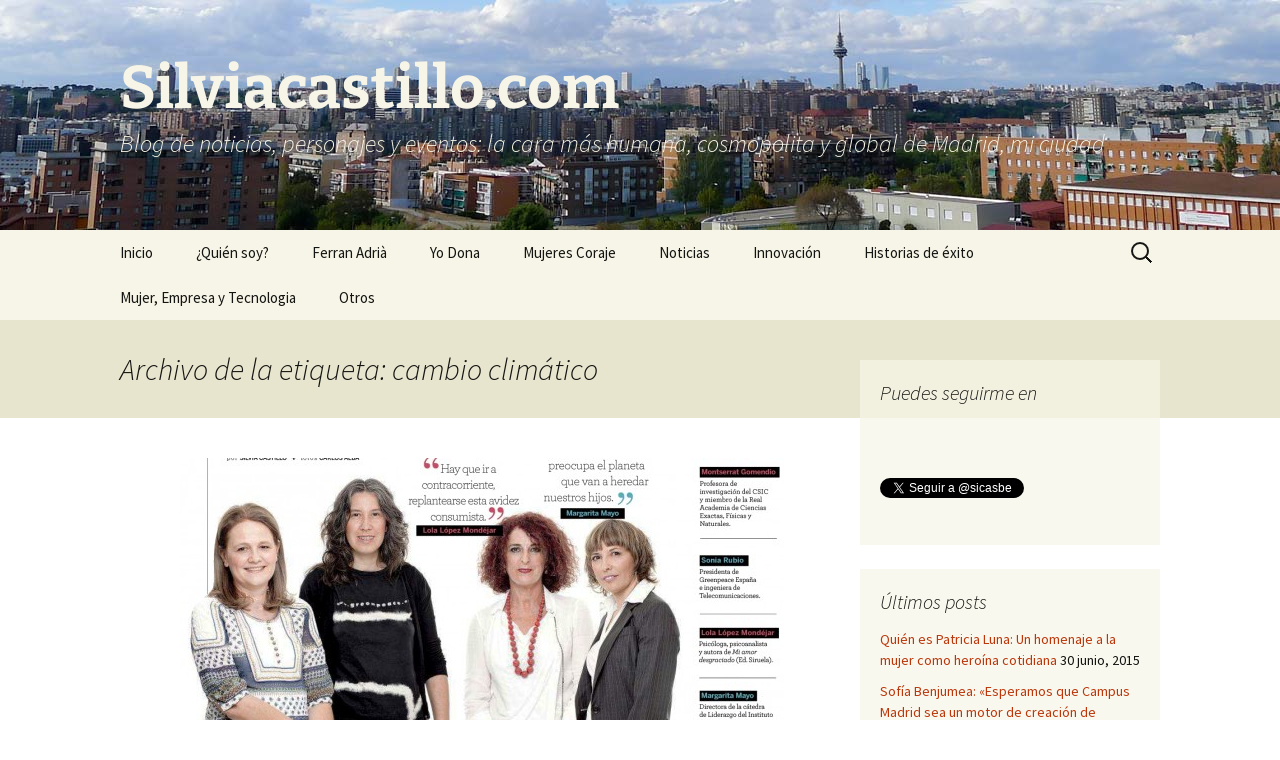

--- FILE ---
content_type: text/html; charset=UTF-8
request_url: https://silviacastillo.com/tag/cambio-climatico/
body_size: 45603
content:
<!DOCTYPE html>
<html lang="es">
<head>
	<meta charset="UTF-8">
	<meta name="viewport" content="width=device-width, initial-scale=1.0">
	<title>cambio climático | Silviacastillo.com</title>
	<link rel="profile" href="https://gmpg.org/xfn/11">
	<link rel="pingback" href="https://silviacastillo.com/xmlrpc.php">
	<meta name='robots' content='max-image-preview:large' />
<link rel="alternate" type="application/rss+xml" title="Silviacastillo.com &raquo; Feed" href="https://silviacastillo.com/feed/" />
<link rel="alternate" type="application/rss+xml" title="Silviacastillo.com &raquo; Feed de los comentarios" href="https://silviacastillo.com/comments/feed/" />
<link rel="alternate" type="application/rss+xml" title="Silviacastillo.com &raquo; Etiqueta cambio climático del feed" href="https://silviacastillo.com/tag/cambio-climatico/feed/" />
<style id='wp-img-auto-sizes-contain-inline-css'>
img:is([sizes=auto i],[sizes^="auto," i]){contain-intrinsic-size:3000px 1500px}
/*# sourceURL=wp-img-auto-sizes-contain-inline-css */
</style>
<style id='wp-emoji-styles-inline-css'>

	img.wp-smiley, img.emoji {
		display: inline !important;
		border: none !important;
		box-shadow: none !important;
		height: 1em !important;
		width: 1em !important;
		margin: 0 0.07em !important;
		vertical-align: -0.1em !important;
		background: none !important;
		padding: 0 !important;
	}
/*# sourceURL=wp-emoji-styles-inline-css */
</style>
<style id='wp-block-library-inline-css'>
:root{--wp-block-synced-color:#7a00df;--wp-block-synced-color--rgb:122,0,223;--wp-bound-block-color:var(--wp-block-synced-color);--wp-editor-canvas-background:#ddd;--wp-admin-theme-color:#007cba;--wp-admin-theme-color--rgb:0,124,186;--wp-admin-theme-color-darker-10:#006ba1;--wp-admin-theme-color-darker-10--rgb:0,107,160.5;--wp-admin-theme-color-darker-20:#005a87;--wp-admin-theme-color-darker-20--rgb:0,90,135;--wp-admin-border-width-focus:2px}@media (min-resolution:192dpi){:root{--wp-admin-border-width-focus:1.5px}}.wp-element-button{cursor:pointer}:root .has-very-light-gray-background-color{background-color:#eee}:root .has-very-dark-gray-background-color{background-color:#313131}:root .has-very-light-gray-color{color:#eee}:root .has-very-dark-gray-color{color:#313131}:root .has-vivid-green-cyan-to-vivid-cyan-blue-gradient-background{background:linear-gradient(135deg,#00d084,#0693e3)}:root .has-purple-crush-gradient-background{background:linear-gradient(135deg,#34e2e4,#4721fb 50%,#ab1dfe)}:root .has-hazy-dawn-gradient-background{background:linear-gradient(135deg,#faaca8,#dad0ec)}:root .has-subdued-olive-gradient-background{background:linear-gradient(135deg,#fafae1,#67a671)}:root .has-atomic-cream-gradient-background{background:linear-gradient(135deg,#fdd79a,#004a59)}:root .has-nightshade-gradient-background{background:linear-gradient(135deg,#330968,#31cdcf)}:root .has-midnight-gradient-background{background:linear-gradient(135deg,#020381,#2874fc)}:root{--wp--preset--font-size--normal:16px;--wp--preset--font-size--huge:42px}.has-regular-font-size{font-size:1em}.has-larger-font-size{font-size:2.625em}.has-normal-font-size{font-size:var(--wp--preset--font-size--normal)}.has-huge-font-size{font-size:var(--wp--preset--font-size--huge)}.has-text-align-center{text-align:center}.has-text-align-left{text-align:left}.has-text-align-right{text-align:right}.has-fit-text{white-space:nowrap!important}#end-resizable-editor-section{display:none}.aligncenter{clear:both}.items-justified-left{justify-content:flex-start}.items-justified-center{justify-content:center}.items-justified-right{justify-content:flex-end}.items-justified-space-between{justify-content:space-between}.screen-reader-text{border:0;clip-path:inset(50%);height:1px;margin:-1px;overflow:hidden;padding:0;position:absolute;width:1px;word-wrap:normal!important}.screen-reader-text:focus{background-color:#ddd;clip-path:none;color:#444;display:block;font-size:1em;height:auto;left:5px;line-height:normal;padding:15px 23px 14px;text-decoration:none;top:5px;width:auto;z-index:100000}html :where(.has-border-color){border-style:solid}html :where([style*=border-top-color]){border-top-style:solid}html :where([style*=border-right-color]){border-right-style:solid}html :where([style*=border-bottom-color]){border-bottom-style:solid}html :where([style*=border-left-color]){border-left-style:solid}html :where([style*=border-width]){border-style:solid}html :where([style*=border-top-width]){border-top-style:solid}html :where([style*=border-right-width]){border-right-style:solid}html :where([style*=border-bottom-width]){border-bottom-style:solid}html :where([style*=border-left-width]){border-left-style:solid}html :where(img[class*=wp-image-]){height:auto;max-width:100%}:where(figure){margin:0 0 1em}html :where(.is-position-sticky){--wp-admin--admin-bar--position-offset:var(--wp-admin--admin-bar--height,0px)}@media screen and (max-width:600px){html :where(.is-position-sticky){--wp-admin--admin-bar--position-offset:0px}}

/*# sourceURL=wp-block-library-inline-css */
</style><style id='global-styles-inline-css'>
:root{--wp--preset--aspect-ratio--square: 1;--wp--preset--aspect-ratio--4-3: 4/3;--wp--preset--aspect-ratio--3-4: 3/4;--wp--preset--aspect-ratio--3-2: 3/2;--wp--preset--aspect-ratio--2-3: 2/3;--wp--preset--aspect-ratio--16-9: 16/9;--wp--preset--aspect-ratio--9-16: 9/16;--wp--preset--color--black: #000000;--wp--preset--color--cyan-bluish-gray: #abb8c3;--wp--preset--color--white: #fff;--wp--preset--color--pale-pink: #f78da7;--wp--preset--color--vivid-red: #cf2e2e;--wp--preset--color--luminous-vivid-orange: #ff6900;--wp--preset--color--luminous-vivid-amber: #fcb900;--wp--preset--color--light-green-cyan: #7bdcb5;--wp--preset--color--vivid-green-cyan: #00d084;--wp--preset--color--pale-cyan-blue: #8ed1fc;--wp--preset--color--vivid-cyan-blue: #0693e3;--wp--preset--color--vivid-purple: #9b51e0;--wp--preset--color--dark-gray: #141412;--wp--preset--color--red: #bc360a;--wp--preset--color--medium-orange: #db572f;--wp--preset--color--light-orange: #ea9629;--wp--preset--color--yellow: #fbca3c;--wp--preset--color--dark-brown: #220e10;--wp--preset--color--medium-brown: #722d19;--wp--preset--color--light-brown: #eadaa6;--wp--preset--color--beige: #e8e5ce;--wp--preset--color--off-white: #f7f5e7;--wp--preset--gradient--vivid-cyan-blue-to-vivid-purple: linear-gradient(135deg,rgb(6,147,227) 0%,rgb(155,81,224) 100%);--wp--preset--gradient--light-green-cyan-to-vivid-green-cyan: linear-gradient(135deg,rgb(122,220,180) 0%,rgb(0,208,130) 100%);--wp--preset--gradient--luminous-vivid-amber-to-luminous-vivid-orange: linear-gradient(135deg,rgb(252,185,0) 0%,rgb(255,105,0) 100%);--wp--preset--gradient--luminous-vivid-orange-to-vivid-red: linear-gradient(135deg,rgb(255,105,0) 0%,rgb(207,46,46) 100%);--wp--preset--gradient--very-light-gray-to-cyan-bluish-gray: linear-gradient(135deg,rgb(238,238,238) 0%,rgb(169,184,195) 100%);--wp--preset--gradient--cool-to-warm-spectrum: linear-gradient(135deg,rgb(74,234,220) 0%,rgb(151,120,209) 20%,rgb(207,42,186) 40%,rgb(238,44,130) 60%,rgb(251,105,98) 80%,rgb(254,248,76) 100%);--wp--preset--gradient--blush-light-purple: linear-gradient(135deg,rgb(255,206,236) 0%,rgb(152,150,240) 100%);--wp--preset--gradient--blush-bordeaux: linear-gradient(135deg,rgb(254,205,165) 0%,rgb(254,45,45) 50%,rgb(107,0,62) 100%);--wp--preset--gradient--luminous-dusk: linear-gradient(135deg,rgb(255,203,112) 0%,rgb(199,81,192) 50%,rgb(65,88,208) 100%);--wp--preset--gradient--pale-ocean: linear-gradient(135deg,rgb(255,245,203) 0%,rgb(182,227,212) 50%,rgb(51,167,181) 100%);--wp--preset--gradient--electric-grass: linear-gradient(135deg,rgb(202,248,128) 0%,rgb(113,206,126) 100%);--wp--preset--gradient--midnight: linear-gradient(135deg,rgb(2,3,129) 0%,rgb(40,116,252) 100%);--wp--preset--gradient--autumn-brown: linear-gradient(135deg, rgba(226,45,15,1) 0%, rgba(158,25,13,1) 100%);--wp--preset--gradient--sunset-yellow: linear-gradient(135deg, rgba(233,139,41,1) 0%, rgba(238,179,95,1) 100%);--wp--preset--gradient--light-sky: linear-gradient(135deg,rgba(228,228,228,1.0) 0%,rgba(208,225,252,1.0) 100%);--wp--preset--gradient--dark-sky: linear-gradient(135deg,rgba(0,0,0,1.0) 0%,rgba(56,61,69,1.0) 100%);--wp--preset--font-size--small: 13px;--wp--preset--font-size--medium: 20px;--wp--preset--font-size--large: 36px;--wp--preset--font-size--x-large: 42px;--wp--preset--spacing--20: 0.44rem;--wp--preset--spacing--30: 0.67rem;--wp--preset--spacing--40: 1rem;--wp--preset--spacing--50: 1.5rem;--wp--preset--spacing--60: 2.25rem;--wp--preset--spacing--70: 3.38rem;--wp--preset--spacing--80: 5.06rem;--wp--preset--shadow--natural: 6px 6px 9px rgba(0, 0, 0, 0.2);--wp--preset--shadow--deep: 12px 12px 50px rgba(0, 0, 0, 0.4);--wp--preset--shadow--sharp: 6px 6px 0px rgba(0, 0, 0, 0.2);--wp--preset--shadow--outlined: 6px 6px 0px -3px rgb(255, 255, 255), 6px 6px rgb(0, 0, 0);--wp--preset--shadow--crisp: 6px 6px 0px rgb(0, 0, 0);}:where(.is-layout-flex){gap: 0.5em;}:where(.is-layout-grid){gap: 0.5em;}body .is-layout-flex{display: flex;}.is-layout-flex{flex-wrap: wrap;align-items: center;}.is-layout-flex > :is(*, div){margin: 0;}body .is-layout-grid{display: grid;}.is-layout-grid > :is(*, div){margin: 0;}:where(.wp-block-columns.is-layout-flex){gap: 2em;}:where(.wp-block-columns.is-layout-grid){gap: 2em;}:where(.wp-block-post-template.is-layout-flex){gap: 1.25em;}:where(.wp-block-post-template.is-layout-grid){gap: 1.25em;}.has-black-color{color: var(--wp--preset--color--black) !important;}.has-cyan-bluish-gray-color{color: var(--wp--preset--color--cyan-bluish-gray) !important;}.has-white-color{color: var(--wp--preset--color--white) !important;}.has-pale-pink-color{color: var(--wp--preset--color--pale-pink) !important;}.has-vivid-red-color{color: var(--wp--preset--color--vivid-red) !important;}.has-luminous-vivid-orange-color{color: var(--wp--preset--color--luminous-vivid-orange) !important;}.has-luminous-vivid-amber-color{color: var(--wp--preset--color--luminous-vivid-amber) !important;}.has-light-green-cyan-color{color: var(--wp--preset--color--light-green-cyan) !important;}.has-vivid-green-cyan-color{color: var(--wp--preset--color--vivid-green-cyan) !important;}.has-pale-cyan-blue-color{color: var(--wp--preset--color--pale-cyan-blue) !important;}.has-vivid-cyan-blue-color{color: var(--wp--preset--color--vivid-cyan-blue) !important;}.has-vivid-purple-color{color: var(--wp--preset--color--vivid-purple) !important;}.has-black-background-color{background-color: var(--wp--preset--color--black) !important;}.has-cyan-bluish-gray-background-color{background-color: var(--wp--preset--color--cyan-bluish-gray) !important;}.has-white-background-color{background-color: var(--wp--preset--color--white) !important;}.has-pale-pink-background-color{background-color: var(--wp--preset--color--pale-pink) !important;}.has-vivid-red-background-color{background-color: var(--wp--preset--color--vivid-red) !important;}.has-luminous-vivid-orange-background-color{background-color: var(--wp--preset--color--luminous-vivid-orange) !important;}.has-luminous-vivid-amber-background-color{background-color: var(--wp--preset--color--luminous-vivid-amber) !important;}.has-light-green-cyan-background-color{background-color: var(--wp--preset--color--light-green-cyan) !important;}.has-vivid-green-cyan-background-color{background-color: var(--wp--preset--color--vivid-green-cyan) !important;}.has-pale-cyan-blue-background-color{background-color: var(--wp--preset--color--pale-cyan-blue) !important;}.has-vivid-cyan-blue-background-color{background-color: var(--wp--preset--color--vivid-cyan-blue) !important;}.has-vivid-purple-background-color{background-color: var(--wp--preset--color--vivid-purple) !important;}.has-black-border-color{border-color: var(--wp--preset--color--black) !important;}.has-cyan-bluish-gray-border-color{border-color: var(--wp--preset--color--cyan-bluish-gray) !important;}.has-white-border-color{border-color: var(--wp--preset--color--white) !important;}.has-pale-pink-border-color{border-color: var(--wp--preset--color--pale-pink) !important;}.has-vivid-red-border-color{border-color: var(--wp--preset--color--vivid-red) !important;}.has-luminous-vivid-orange-border-color{border-color: var(--wp--preset--color--luminous-vivid-orange) !important;}.has-luminous-vivid-amber-border-color{border-color: var(--wp--preset--color--luminous-vivid-amber) !important;}.has-light-green-cyan-border-color{border-color: var(--wp--preset--color--light-green-cyan) !important;}.has-vivid-green-cyan-border-color{border-color: var(--wp--preset--color--vivid-green-cyan) !important;}.has-pale-cyan-blue-border-color{border-color: var(--wp--preset--color--pale-cyan-blue) !important;}.has-vivid-cyan-blue-border-color{border-color: var(--wp--preset--color--vivid-cyan-blue) !important;}.has-vivid-purple-border-color{border-color: var(--wp--preset--color--vivid-purple) !important;}.has-vivid-cyan-blue-to-vivid-purple-gradient-background{background: var(--wp--preset--gradient--vivid-cyan-blue-to-vivid-purple) !important;}.has-light-green-cyan-to-vivid-green-cyan-gradient-background{background: var(--wp--preset--gradient--light-green-cyan-to-vivid-green-cyan) !important;}.has-luminous-vivid-amber-to-luminous-vivid-orange-gradient-background{background: var(--wp--preset--gradient--luminous-vivid-amber-to-luminous-vivid-orange) !important;}.has-luminous-vivid-orange-to-vivid-red-gradient-background{background: var(--wp--preset--gradient--luminous-vivid-orange-to-vivid-red) !important;}.has-very-light-gray-to-cyan-bluish-gray-gradient-background{background: var(--wp--preset--gradient--very-light-gray-to-cyan-bluish-gray) !important;}.has-cool-to-warm-spectrum-gradient-background{background: var(--wp--preset--gradient--cool-to-warm-spectrum) !important;}.has-blush-light-purple-gradient-background{background: var(--wp--preset--gradient--blush-light-purple) !important;}.has-blush-bordeaux-gradient-background{background: var(--wp--preset--gradient--blush-bordeaux) !important;}.has-luminous-dusk-gradient-background{background: var(--wp--preset--gradient--luminous-dusk) !important;}.has-pale-ocean-gradient-background{background: var(--wp--preset--gradient--pale-ocean) !important;}.has-electric-grass-gradient-background{background: var(--wp--preset--gradient--electric-grass) !important;}.has-midnight-gradient-background{background: var(--wp--preset--gradient--midnight) !important;}.has-small-font-size{font-size: var(--wp--preset--font-size--small) !important;}.has-medium-font-size{font-size: var(--wp--preset--font-size--medium) !important;}.has-large-font-size{font-size: var(--wp--preset--font-size--large) !important;}.has-x-large-font-size{font-size: var(--wp--preset--font-size--x-large) !important;}
/*# sourceURL=global-styles-inline-css */
</style>

<style id='classic-theme-styles-inline-css'>
/*! This file is auto-generated */
.wp-block-button__link{color:#fff;background-color:#32373c;border-radius:9999px;box-shadow:none;text-decoration:none;padding:calc(.667em + 2px) calc(1.333em + 2px);font-size:1.125em}.wp-block-file__button{background:#32373c;color:#fff;text-decoration:none}
/*# sourceURL=/wp-includes/css/classic-themes.min.css */
</style>
<link rel='stylesheet' id='twentythirteen-fonts-css' href='https://silviacastillo.com/wp-content/themes/twentythirteen/fonts/source-sans-pro-plus-bitter.css?ver=20230328' media='all' />
<link rel='stylesheet' id='genericons-css' href='https://silviacastillo.com/wp-content/themes/twentythirteen/genericons/genericons.css?ver=20251101' media='all' />
<link rel='stylesheet' id='twentythirteen-style-css' href='https://silviacastillo.com/wp-content/themes/twentythirteen/style.css?ver=20251202' media='all' />
<link rel='stylesheet' id='twentythirteen-block-style-css' href='https://silviacastillo.com/wp-content/themes/twentythirteen/css/blocks.css?ver=20240520' media='all' />
<link rel='stylesheet' id='fancybox-css' href='https://silviacastillo.com/wp-content/plugins/easy-fancybox/fancybox/1.5.4/jquery.fancybox.min.css?ver=6.9' media='screen' />
<style id='fancybox-inline-css'>
#fancybox-outer{background:#fff}#fancybox-content{background:#fff;border-color:#fff;color:inherit;}#fancybox-title,#fancybox-title-float-main{color:#fff}
/*# sourceURL=fancybox-inline-css */
</style>
<script src="https://silviacastillo.com/wp-includes/js/jquery/jquery.min.js?ver=3.7.1" id="jquery-core-js"></script>
<script src="https://silviacastillo.com/wp-includes/js/jquery/jquery-migrate.min.js?ver=3.4.1" id="jquery-migrate-js"></script>
<script src="https://silviacastillo.com/wp-content/themes/twentythirteen/js/functions.js?ver=20250727" id="twentythirteen-script-js" defer data-wp-strategy="defer"></script>
<link rel="https://api.w.org/" href="https://silviacastillo.com/wp-json/" /><link rel="alternate" title="JSON" type="application/json" href="https://silviacastillo.com/wp-json/wp/v2/tags/372" /><link rel="EditURI" type="application/rsd+xml" title="RSD" href="https://silviacastillo.com/xmlrpc.php?rsd" />
<meta name="generator" content="WordPress 6.9" />
<style>.recentcomments a{display:inline !important;padding:0 !important;margin:0 !important;}</style>	<style type="text/css" id="twentythirteen-header-css">
		.site-header {
		background: url(https://silviacastillo.com/wp-content/uploads/2013/09/madrid.jpg) no-repeat scroll top;
		background-size: 1600px auto;
	}
	@media (max-width: 767px) {
		.site-header {
			background-size: 768px auto;
		}
	}
	@media (max-width: 359px) {
		.site-header {
			background-size: 360px auto;
		}
	}
				.site-title,
		.site-description {
			color: #f7f5e7;
		}
		</style>
	</head>

<body class="archive tag tag-cambio-climatico tag-372 wp-embed-responsive wp-theme-twentythirteen single-author sidebar">
		<div id="page" class="hfeed site">
		<a class="screen-reader-text skip-link" href="#content">
			Saltar al contenido		</a>
		<header id="masthead" class="site-header">
						<a class="home-link" href="https://silviacastillo.com/" rel="home" >
									<h1 class="site-title">Silviacastillo.com</h1>
													<h2 class="site-description">Blog de noticias, personajes y eventos: la cara más humana, cosmopolita y global de Madrid, mi ciudad</h2>
							</a>

			<div id="navbar" class="navbar">
				<nav id="site-navigation" class="navigation main-navigation">
					<button class="menu-toggle">Menú</button>
					<div class="menu-menu-1-container"><ul id="primary-menu" class="nav-menu"><li id="menu-item-92" class="menu-item menu-item-type-custom menu-item-object-custom menu-item-home menu-item-92"><a href="http://silviacastillo.com/">Inicio</a></li>
<li id="menu-item-93" class="menu-item menu-item-type-post_type menu-item-object-page menu-item-93"><a href="https://silviacastillo.com/sobre-la-autora/">¿Quién soy?</a></li>
<li id="menu-item-1495" class="menu-item menu-item-type-taxonomy menu-item-object-category menu-item-1495"><a href="https://silviacastillo.com/category/ferran-adria-bullipedia/">Ferran Adrià</a></li>
<li id="menu-item-99" class="menu-item menu-item-type-taxonomy menu-item-object-category menu-item-99"><a href="https://silviacastillo.com/category/yo-dona/">Yo Dona</a></li>
<li id="menu-item-100" class="menu-item menu-item-type-taxonomy menu-item-object-category menu-item-100"><a href="https://silviacastillo.com/category/mujeres-coraje/">Mujeres Coraje</a></li>
<li id="menu-item-103" class="menu-item menu-item-type-taxonomy menu-item-object-category menu-item-103"><a href="https://silviacastillo.com/category/noticias/">Noticias</a></li>
<li id="menu-item-104" class="menu-item menu-item-type-taxonomy menu-item-object-category menu-item-104"><a href="https://silviacastillo.com/category/eventos/">Innovación</a></li>
<li id="menu-item-101" class="menu-item menu-item-type-taxonomy menu-item-object-category menu-item-101"><a href="https://silviacastillo.com/category/historias-de-exito/">Historias de éxito</a></li>
<li id="menu-item-1496" class="menu-item menu-item-type-taxonomy menu-item-object-category menu-item-1496"><a href="https://silviacastillo.com/category/mujer-empresa-tecnologia-met/">Mujer, Empresa y Tecnologia</a></li>
<li id="menu-item-1497" class="menu-item menu-item-type-taxonomy menu-item-object-category menu-item-1497"><a href="https://silviacastillo.com/category/otros/">Otros</a></li>
</ul></div>					<form role="search" method="get" class="search-form" action="https://silviacastillo.com/">
				<label>
					<span class="screen-reader-text">Buscar:</span>
					<input type="search" class="search-field" placeholder="Buscar &hellip;" value="" name="s" />
				</label>
				<input type="submit" class="search-submit" value="Buscar" />
			</form>				</nav><!-- #site-navigation -->
			</div><!-- #navbar -->
		</header><!-- #masthead -->

		<div id="main" class="site-main">

	<div id="primary" class="content-area">
		<div id="content" class="site-content" role="main">

					<header class="archive-header">
				<h1 class="archive-title">
				Archivo de la etiqueta: cambio climático				</h1>

							</header><!-- .archive-header -->

							
<article id="post-1904" class="post-1904 post type-post status-publish format-standard has-post-thumbnail hentry category-tertulias category-yo-dona tag-ano-internacional-de-la-biodiversidad tag-cambio-climatico tag-catedra-de-liderazgo-del-instituto-empresa tag-crisis-de-biodiversidad tag-lola-mondejar tag-margarita-mayo tag-medio-ambiente-espana tag-montserrat-gomendio tag-salvar-el-planeta tag-sonia-rubio">
	<header class="entry-header">
				<div class="entry-thumbnail">
			<img width="604" height="270" src="https://silviacastillo.com/wp-content/uploads/2014/04/tertulia-ecoresponsable-portada-604x270.jpg" class="attachment-post-thumbnail size-post-thumbnail wp-post-image" alt="" decoding="async" fetchpriority="high" />		</div>
		
				<h1 class="entry-title">
			<a href="https://silviacastillo.com/es-caro-ser-ecoresponsable/" rel="bookmark">¿Es caro ser ecoresponsable?</a>
		</h1>
		
		<div class="entry-meta">
			<span class="date"><a href="https://silviacastillo.com/es-caro-ser-ecoresponsable/" title="Enlace permanente a ¿Es caro ser ecoresponsable?" rel="bookmark"><time class="entry-date" datetime="2010-11-06T19:05:29+00:00">6 noviembre, 2010</time></a></span><span class="categories-links"><a href="https://silviacastillo.com/category/yo-dona/tertulias/" rel="category tag">Tertulias</a>, <a href="https://silviacastillo.com/category/yo-dona/" rel="category tag">Yo Dona</a></span><span class="tags-links"><a href="https://silviacastillo.com/tag/ano-internacional-de-la-biodiversidad/" rel="tag">año internacional de la Biodiversidad</a>, <a href="https://silviacastillo.com/tag/cambio-climatico/" rel="tag">cambio climático</a>, <a href="https://silviacastillo.com/tag/catedra-de-liderazgo-del-instituto-empresa/" rel="tag">cátedra de Liderazgo del Instituto Empresa.</a>, <a href="https://silviacastillo.com/tag/crisis-de-biodiversidad/" rel="tag">crisis de biodiversidad</a>, <a href="https://silviacastillo.com/tag/lola-mondejar/" rel="tag">Lola Mondéjar</a>, <a href="https://silviacastillo.com/tag/margarita-mayo/" rel="tag">Margarita Mayo</a>, <a href="https://silviacastillo.com/tag/medio-ambiente-espana/" rel="tag">medio ambiente España</a>, <a href="https://silviacastillo.com/tag/montserrat-gomendio/" rel="tag">Montserrat Gomendio</a>, <a href="https://silviacastillo.com/tag/salvar-el-planeta/" rel="tag">salvar el planeta</a>, <a href="https://silviacastillo.com/tag/sonia-rubio/" rel="tag">Sonia Rubio</a></span><span class="author vcard"><a class="url fn n" href="https://silviacastillo.com/author/admin/" title="Ver todas las entradas de Silvia Castillo Belmonte" rel="author">Silvia Castillo Belmonte</a></span>					</div><!-- .entry-meta -->
	</header><!-- .entry-header -->

		<div class="entry-content">
		<p>Generamos kilos de basura que no sabemos reciclar y tenemos armarios llenos de cosas que no usamos. La calefacción nos da demasiado calor e invierno, comemos especies en extinción y gastamos toneladas de papel. Hoy nos preguntamos si es muy caro ser “ecoresponsable” o si precisamente es al revés: ¿cuidando el planeta podríamos ahorrar? Un debate publicado en 2010 en<strong> Yo Dona</strong>, en el que participan: <strong>Montserrat Gomendio </strong>(Profesora de investigación del CSIC y miembro de la Real Academia de Ciencias Naturales), <strong>Sonia Rubio</strong> (Presidenta de Greenpeace España e ingeniera de Telecomunicaciones), <strong>Lola Mondéjar</strong> (psicóloga, psicoanalista y autora de “<em>Mi amor desgraciado</em>”.) y <strong>Margarita Mayo</strong>, directora de la cátedra de Liderazgo del Instituto Empresa.  <a href="https://silviacastillo.com/es-caro-ser-ecoresponsable/#more-1904" class="more-link">Seguir leyendo <span class="screen-reader-text">¿Es caro ser ecoresponsable?</span> <span class="meta-nav">&rarr;</span></a></p>
	</div><!-- .entry-content -->
	
	<footer class="entry-meta">
					<div class="comments-link">
				<a href="https://silviacastillo.com/es-caro-ser-ecoresponsable/#respond"><span class="leave-reply">Deja un comentario</span></a>			</div><!-- .comments-link -->
		
			</footer><!-- .entry-meta -->
</article><!-- #post -->
			
			
		
		</div><!-- #content -->
	</div><!-- #primary -->

	<div id="tertiary" class="sidebar-container" role="complementary">
		<div class="sidebar-inner">
			<div class="widget-area">
				<aside id="text-2" class="widget widget_text"><h3 class="widget-title">Puedes seguirme en</h3>			<div class="textwidget"><br/>
<div class="fb-follow" data-href="https://www.facebook.com/silvia.castillobelmonte" data-width="250" data-show-faces="true"></div>

<br/><br />

<a href="https://twitter.com/sicasbe" class="twitter-follow-button" data-show-count="false" data-lang="es">Seguir a @sicasbe</a>
<script>!function(d,s,id){var js,fjs=d.getElementsByTagName(s)[0],p=/^http:/.test(d.location)?'http':'https';if(!d.getElementById(id)){js=d.createElement(s);js.id=id;js.src=p+'://platform.twitter.com/widgets.js';fjs.parentNode.insertBefore(js,fjs);}}(document, 'script', 'twitter-wjs');</script>

<br/><br/>

<!-- Place this tag where you want the widget to render. -->
<div class="g-follow" data-annotation="bubble" data-height="24" data-href="https://plus.google.com/102457653913876723100" data-rel="author"></div>



<!-- Place this tag after the last widget tag. -->
<script type="text/javascript">
  window.___gcfg = {lang: 'es'};

  (function() {
    var po = document.createElement('script'); po.type = 'text/javascript'; po.async = true;
    po.src = 'https://apis.google.com/js/plusone.js';
    var s = document.getElementsByTagName('script')[0]; s.parentNode.insertBefore(po, s);
  })();
</script></div>
		</aside>
		<aside id="recent-posts-3" class="widget widget_recent_entries">
		<h3 class="widget-title">Últimos posts</h3><nav aria-label="Últimos posts">
		<ul>
											<li>
					<a href="https://silviacastillo.com/quien-es-patricia-luna-un-homenaje-a-la-mujer-como-heroina-cotidiana/">Quién es Patricia Luna: Un homenaje a la mujer como heroína cotidiana</a>
											<span class="post-date">30 junio, 2015</span>
									</li>
											<li>
					<a href="https://silviacastillo.com/sofia-benjumea-esperamos-que-campus-madrid-sea-un-motor-de-creacion-de-empleo-2/">Sofía Benjumea: «Esperamos que Campus Madrid sea un motor de creación de empleo”</a>
											<span class="post-date">14 junio, 2015</span>
									</li>
											<li>
					<a href="https://silviacastillo.com/mujeres-que-lideran-la-revolucion-de-la-tecnologia-en-espana/">Mujeres que lideran la revolución de la tecnología en España</a>
											<span class="post-date">14 junio, 2015</span>
									</li>
											<li>
					<a href="https://silviacastillo.com/horizonte-2020-megatendencias/">Horizonte 2020: Megatendencias</a>
											<span class="post-date">14 junio, 2015</span>
									</li>
											<li>
					<a href="https://silviacastillo.com/entrega-de-los-premios-nacionales-de-gastronomia-2014/">Entrega de los Premios Nacionales de Gastronomía</a>
											<span class="post-date">12 junio, 2015</span>
									</li>
					</ul>

		</nav></aside><aside id="categories-3" class="widget widget_categories"><h3 class="widget-title">Categorias</h3><nav aria-label="Categorias">
			<ul>
					<li class="cat-item cat-item-272"><a href="https://silviacastillo.com/category/autismo-dia-mundial-de-concienciacion/">Autismo: Dia Mundial de Concienciación</a>
</li>
	<li class="cat-item cat-item-13"><a href="https://silviacastillo.com/category/yo-dona/debates/">Debates</a>
</li>
	<li class="cat-item cat-item-1"><a href="https://silviacastillo.com/category/ferran-adria-bullipedia/">Ferran Adrià</a>
</li>
	<li class="cat-item cat-item-231"><a href="https://silviacastillo.com/category/ferran-adria-elbullifoundation/">Ferran Adrià y elBullifoundation</a>
</li>
	<li class="cat-item cat-item-6"><a href="https://silviacastillo.com/category/historias-de-exito/">Historias de éxito</a>
</li>
	<li class="cat-item cat-item-9"><a href="https://silviacastillo.com/category/eventos/">Innovación</a>
</li>
	<li class="cat-item cat-item-72"><a href="https://silviacastillo.com/category/mujer-empresa-tecnologia-met/">Mujer, Empresa y Tecnologia</a>
</li>
	<li class="cat-item cat-item-5"><a href="https://silviacastillo.com/category/mujeres-coraje/">Mujeres Coraje</a>
</li>
	<li class="cat-item cat-item-16"><a href="https://silviacastillo.com/category/yo-dona/mujeres-emprendedoras/">Mujeres Emprendedoras</a>
</li>
	<li class="cat-item cat-item-8"><a href="https://silviacastillo.com/category/noticias/">Noticias</a>
</li>
	<li class="cat-item cat-item-10"><a href="https://silviacastillo.com/category/otros/">Otros</a>
</li>
	<li class="cat-item cat-item-12"><a href="https://silviacastillo.com/category/yo-dona/reportaje-mujeres-coraje/">Reportaje Mujeres Coraje</a>
</li>
	<li class="cat-item cat-item-14"><a href="https://silviacastillo.com/category/yo-dona/tertulias/">Tertulias</a>
</li>
	<li class="cat-item cat-item-4"><a href="https://silviacastillo.com/category/yo-dona/">Yo Dona</a>
</li>
			</ul>

			</nav></aside><aside id="rss-2" class="widget widget_rss"><h3 class="widget-title"><a class="rsswidget rss-widget-feed" href="https://www.silviacastillo.com/feed/"><img class="rss-widget-icon" style="border:0" width="14" height="14" src="https://silviacastillo.com/wp-includes/images/rss.png" alt="RSS" loading="lazy" /></a> <a class="rsswidget rss-widget-title" href="https://silviacastillo.com/">Suscríbete</a></h3><nav aria-label="Suscríbete"><ul><li><a class='rsswidget' href='https://silviacastillo.com/quien-es-patricia-luna-un-homenaje-a-la-mujer-como-heroina-cotidiana/'>Quién es Patricia Luna: Un homenaje a la mujer como heroína cotidiana</a></li><li><a class='rsswidget' href='https://silviacastillo.com/sofia-benjumea-esperamos-que-campus-madrid-sea-un-motor-de-creacion-de-empleo-2/'>Sofía Benjumea: «Esperamos que Campus Madrid sea un motor de creación de empleo”</a></li><li><a class='rsswidget' href='https://silviacastillo.com/mujeres-que-lideran-la-revolucion-de-la-tecnologia-en-espana/'>Mujeres que lideran la revolución de la tecnología en España</a></li><li><a class='rsswidget' href='https://silviacastillo.com/horizonte-2020-megatendencias/'>Horizonte 2020: Megatendencias</a></li><li><a class='rsswidget' href='https://silviacastillo.com/entrega-de-los-premios-nacionales-de-gastronomia-2014/'>Entrega de los Premios Nacionales de Gastronomía</a></li><li><a class='rsswidget' href='https://silviacastillo.com/la-aventura-de-diana-la-guia-para-emprendedores-de-nacho-villoch/'>«La Aventura de Diana», guía para emprendedores de Nacho Villoch</a></li><li><a class='rsswidget' href='https://silviacastillo.com/el-22-de-junio-abre-sus-puertas-campus-madrid-de-google/'>El 22 de junio abre sus puertas Campus Madrid de Google</a></li><li><a class='rsswidget' href='https://silviacastillo.com/ingenio-sexo-y-pasion-claves-para-las-personas-y-las-empresas-innovadoras/'>Ingenio, Sexo y Pasión, claves para las personas y las empresas innovadoras</a></li><li><a class='rsswidget' href='https://silviacastillo.com/maite-pagazaurtundua-se-van-de-upyd-a-ciudadanos-porque-ven-mas-posibilidades-de-ser-elegidos/'>Maite Pagazaurtundúa: «Se van de UPyD a Ciudadanos porque ven más posibilidades de ser elegidos”</a></li><li><a class='rsswidget' href='https://silviacastillo.com/la-asociacion-contra-la-corrupcion-organiza-el-debate-entre-candidatos-a-la-alcaldia-de-madrid/'>La Asociación Contra la Corrupción organiza el debate entre candidatos a la Alcaldía de Madrid</a></li></ul></nav></aside>			</div><!-- .widget-area -->
		</div><!-- .sidebar-inner -->
	</div><!-- #tertiary -->

		</div><!-- #main -->
		<footer id="colophon" class="site-footer">
				<div id="secondary" class="sidebar-container" role="complementary">
		<div class="widget-area">
			<aside id="search-2" class="widget widget_search"><form role="search" method="get" class="search-form" action="https://silviacastillo.com/">
				<label>
					<span class="screen-reader-text">Buscar:</span>
					<input type="search" class="search-field" placeholder="Buscar &hellip;" value="" name="s" />
				</label>
				<input type="submit" class="search-submit" value="Buscar" />
			</form></aside>
		<aside id="recent-posts-2" class="widget widget_recent_entries">
		<h3 class="widget-title">Entradas recientes</h3><nav aria-label="Entradas recientes">
		<ul>
											<li>
					<a href="https://silviacastillo.com/quien-es-patricia-luna-un-homenaje-a-la-mujer-como-heroina-cotidiana/">Quién es Patricia Luna: Un homenaje a la mujer como heroína cotidiana</a>
									</li>
											<li>
					<a href="https://silviacastillo.com/sofia-benjumea-esperamos-que-campus-madrid-sea-un-motor-de-creacion-de-empleo-2/">Sofía Benjumea: «Esperamos que Campus Madrid sea un motor de creación de empleo”</a>
									</li>
											<li>
					<a href="https://silviacastillo.com/mujeres-que-lideran-la-revolucion-de-la-tecnologia-en-espana/">Mujeres que lideran la revolución de la tecnología en España</a>
									</li>
											<li>
					<a href="https://silviacastillo.com/horizonte-2020-megatendencias/">Horizonte 2020: Megatendencias</a>
									</li>
											<li>
					<a href="https://silviacastillo.com/entrega-de-los-premios-nacionales-de-gastronomia-2014/">Entrega de los Premios Nacionales de Gastronomía</a>
									</li>
					</ul>

		</nav></aside><aside id="recent-comments-2" class="widget widget_recent_comments"><h3 class="widget-title">Comentarios recientes</h3><nav aria-label="Comentarios recientes"><ul id="recentcomments"><li class="recentcomments"><span class="comment-author-link"><a href="https://www.silviacastillo.com" class="url" rel="ugc external nofollow">Silvia Castillo Belmonte</a></span> en <a href="https://silviacastillo.com/maria-jose-gonzalez-barros-creadora-de-niumba/#comment-879">María José González-Barros, creadora de Niumba</a></li><li class="recentcomments"><span class="comment-author-link">pedro</span> en <a href="https://silviacastillo.com/maria-jose-gonzalez-barros-creadora-de-niumba/#comment-876">María José González-Barros, creadora de Niumba</a></li><li class="recentcomments"><span class="comment-author-link"><a href="http://noticias.ibiza5sentidos.es/2015/06/29/heart-ibiza-derroche-de-imaginacion/" class="url" rel="ugc external nofollow">Heart Ibiza: Derroche de imaginación en la inauguración hoy</a></span> en <a href="https://silviacastillo.com/ferran-adria-empece-en-la-cocina-por-azar-y-el-concepto-de-creatividad-no-existia/#comment-875">Ferran Adrià: «Empecé en la cocina por azar y el concepto de creatividad no existía»</a></li><li class="recentcomments"><span class="comment-author-link"><a href="http://noticias.ibiza5sentidos.es/2015/06/20/heart-ibiza-la-gran-performance-de-los-sentidos/" class="url" rel="ugc external nofollow">Heart Ibiza: La gran “performance” de los sentidos</a></span> en <a href="https://silviacastillo.com/ferran-adria-empece-en-la-cocina-por-azar-y-el-concepto-de-creatividad-no-existia/#comment-874">Ferran Adrià: «Empecé en la cocina por azar y el concepto de creatividad no existía»</a></li><li class="recentcomments"><span class="comment-author-link"><a href="http://noticias.ibiza5sentidos.es/2015/06/20/heart-ibiza-la-gran-performance-de-los-sentidos/" class="url" rel="ugc external nofollow">Heart Ibiza: La gran “performance” de los sentidos</a></span> en <a href="https://silviacastillo.com/los-tres-proyectos-de-elbullifoundation-bulli-1846-bulli-dna-y-bullipedia-en-madrid-fusion-2014-2/#comment-873">Los tres proyectos de elBulliFoundation: Bulli 1846, Bulli DNA y Bullipedia, en Madrid Fusión 2014</a></li></ul></nav></aside><aside id="categories-2" class="widget widget_categories"><h3 class="widget-title">Categorías</h3><nav aria-label="Categorías">
			<ul>
					<li class="cat-item cat-item-272"><a href="https://silviacastillo.com/category/autismo-dia-mundial-de-concienciacion/">Autismo: Dia Mundial de Concienciación</a>
</li>
	<li class="cat-item cat-item-13"><a href="https://silviacastillo.com/category/yo-dona/debates/">Debates</a>
</li>
	<li class="cat-item cat-item-1"><a href="https://silviacastillo.com/category/ferran-adria-bullipedia/">Ferran Adrià</a>
</li>
	<li class="cat-item cat-item-231"><a href="https://silviacastillo.com/category/ferran-adria-elbullifoundation/">Ferran Adrià y elBullifoundation</a>
</li>
	<li class="cat-item cat-item-6"><a href="https://silviacastillo.com/category/historias-de-exito/">Historias de éxito</a>
</li>
	<li class="cat-item cat-item-9"><a href="https://silviacastillo.com/category/eventos/">Innovación</a>
</li>
	<li class="cat-item cat-item-72"><a href="https://silviacastillo.com/category/mujer-empresa-tecnologia-met/">Mujer, Empresa y Tecnologia</a>
</li>
	<li class="cat-item cat-item-5"><a href="https://silviacastillo.com/category/mujeres-coraje/">Mujeres Coraje</a>
</li>
	<li class="cat-item cat-item-16"><a href="https://silviacastillo.com/category/yo-dona/mujeres-emprendedoras/">Mujeres Emprendedoras</a>
</li>
	<li class="cat-item cat-item-8"><a href="https://silviacastillo.com/category/noticias/">Noticias</a>
</li>
	<li class="cat-item cat-item-10"><a href="https://silviacastillo.com/category/otros/">Otros</a>
</li>
	<li class="cat-item cat-item-12"><a href="https://silviacastillo.com/category/yo-dona/reportaje-mujeres-coraje/">Reportaje Mujeres Coraje</a>
</li>
	<li class="cat-item cat-item-14"><a href="https://silviacastillo.com/category/yo-dona/tertulias/">Tertulias</a>
</li>
	<li class="cat-item cat-item-4"><a href="https://silviacastillo.com/category/yo-dona/">Yo Dona</a>
</li>
			</ul>

			</nav></aside><aside id="meta-2" class="widget widget_meta"><h3 class="widget-title">Meta</h3><nav aria-label="Meta">
		<ul>
						<li><a href="https://silviacastillo.com/wp-login.php">Acceder</a></li>
			<li><a href="https://silviacastillo.com/feed/">Feed de entradas</a></li>
			<li><a href="https://silviacastillo.com/comments/feed/">Feed de comentarios</a></li>

			<li><a href="https://es.wordpress.org/">WordPress.org</a></li>
		</ul>

		</nav></aside>		</div><!-- .widget-area -->
	</div><!-- #secondary -->

			<div class="site-info">
												<a href="https://es.wordpress.org/" class="imprint">
					Funciona gracias a WordPress				</a>
			</div><!-- .site-info -->
		</footer><!-- #colophon -->
	</div><!-- #page -->

	<script type="speculationrules">
{"prefetch":[{"source":"document","where":{"and":[{"href_matches":"/*"},{"not":{"href_matches":["/wp-*.php","/wp-admin/*","/wp-content/uploads/*","/wp-content/*","/wp-content/plugins/*","/wp-content/themes/twentythirteen/*","/*\\?(.+)"]}},{"not":{"selector_matches":"a[rel~=\"nofollow\"]"}},{"not":{"selector_matches":".no-prefetch, .no-prefetch a"}}]},"eagerness":"conservative"}]}
</script>
<script src="https://silviacastillo.com/wp-includes/js/imagesloaded.min.js?ver=5.0.0" id="imagesloaded-js"></script>
<script src="https://silviacastillo.com/wp-includes/js/masonry.min.js?ver=4.2.2" id="masonry-js"></script>
<script src="https://silviacastillo.com/wp-includes/js/jquery/jquery.masonry.min.js?ver=3.1.2b" id="jquery-masonry-js"></script>
<script src="https://silviacastillo.com/wp-content/plugins/easy-fancybox/vendor/purify.min.js?ver=6.9" id="fancybox-purify-js"></script>
<script id="jquery-fancybox-js-extra">
var efb_i18n = {"close":"Close","next":"Next","prev":"Previous","startSlideshow":"Start slideshow","toggleSize":"Toggle size"};
//# sourceURL=jquery-fancybox-js-extra
</script>
<script src="https://silviacastillo.com/wp-content/plugins/easy-fancybox/fancybox/1.5.4/jquery.fancybox.min.js?ver=6.9" id="jquery-fancybox-js"></script>
<script id="jquery-fancybox-js-after">
var fb_timeout, fb_opts={'autoScale':true,'showCloseButton':true,'margin':20,'pixelRatio':'false','centerOnScroll':true,'enableEscapeButton':true,'overlayShow':true,'hideOnOverlayClick':true,'minViewportWidth':320,'minVpHeight':320,'disableCoreLightbox':'true','enableBlockControls':'true','fancybox_openBlockControls':'true' };
if(typeof easy_fancybox_handler==='undefined'){
var easy_fancybox_handler=function(){
jQuery([".nolightbox","a.wp-block-file__button","a.pin-it-button","a[href*='pinterest.com\/pin\/create']","a[href*='facebook.com\/share']","a[href*='twitter.com\/share']"].join(',')).addClass('nofancybox');
jQuery('a.fancybox-close').on('click',function(e){e.preventDefault();jQuery.fancybox.close()});
/* PDF */
jQuery('a[href*=".pdf" i],area[href*=".pdf" i]').not('.nofancybox,li.nofancybox>a').addClass('fancybox-pdf');
jQuery('a.fancybox-pdf,area.fancybox-pdf,.fancybox-pdf>a').each(function(){jQuery(this).fancybox(jQuery.extend(true,{},fb_opts,{'type':'iframe','onStart':function(a,i,o){o.type='pdf';},'width':'90%','height':'90%','padding':10,'titleShow':false,'titlePosition':'float','titleFromAlt':true,'autoDimensions':false,'scrolling':'no'}))});
};};
jQuery(easy_fancybox_handler);jQuery(document).on('post-load',easy_fancybox_handler);

//# sourceURL=jquery-fancybox-js-after
</script>
<script src="https://silviacastillo.com/wp-content/plugins/easy-fancybox/vendor/jquery.mousewheel.min.js?ver=3.1.13" id="jquery-mousewheel-js"></script>
<script id="wp-emoji-settings" type="application/json">
{"baseUrl":"https://s.w.org/images/core/emoji/17.0.2/72x72/","ext":".png","svgUrl":"https://s.w.org/images/core/emoji/17.0.2/svg/","svgExt":".svg","source":{"concatemoji":"https://silviacastillo.com/wp-includes/js/wp-emoji-release.min.js?ver=6.9"}}
</script>
<script type="module">
/*! This file is auto-generated */
const a=JSON.parse(document.getElementById("wp-emoji-settings").textContent),o=(window._wpemojiSettings=a,"wpEmojiSettingsSupports"),s=["flag","emoji"];function i(e){try{var t={supportTests:e,timestamp:(new Date).valueOf()};sessionStorage.setItem(o,JSON.stringify(t))}catch(e){}}function c(e,t,n){e.clearRect(0,0,e.canvas.width,e.canvas.height),e.fillText(t,0,0);t=new Uint32Array(e.getImageData(0,0,e.canvas.width,e.canvas.height).data);e.clearRect(0,0,e.canvas.width,e.canvas.height),e.fillText(n,0,0);const a=new Uint32Array(e.getImageData(0,0,e.canvas.width,e.canvas.height).data);return t.every((e,t)=>e===a[t])}function p(e,t){e.clearRect(0,0,e.canvas.width,e.canvas.height),e.fillText(t,0,0);var n=e.getImageData(16,16,1,1);for(let e=0;e<n.data.length;e++)if(0!==n.data[e])return!1;return!0}function u(e,t,n,a){switch(t){case"flag":return n(e,"\ud83c\udff3\ufe0f\u200d\u26a7\ufe0f","\ud83c\udff3\ufe0f\u200b\u26a7\ufe0f")?!1:!n(e,"\ud83c\udde8\ud83c\uddf6","\ud83c\udde8\u200b\ud83c\uddf6")&&!n(e,"\ud83c\udff4\udb40\udc67\udb40\udc62\udb40\udc65\udb40\udc6e\udb40\udc67\udb40\udc7f","\ud83c\udff4\u200b\udb40\udc67\u200b\udb40\udc62\u200b\udb40\udc65\u200b\udb40\udc6e\u200b\udb40\udc67\u200b\udb40\udc7f");case"emoji":return!a(e,"\ud83e\u1fac8")}return!1}function f(e,t,n,a){let r;const o=(r="undefined"!=typeof WorkerGlobalScope&&self instanceof WorkerGlobalScope?new OffscreenCanvas(300,150):document.createElement("canvas")).getContext("2d",{willReadFrequently:!0}),s=(o.textBaseline="top",o.font="600 32px Arial",{});return e.forEach(e=>{s[e]=t(o,e,n,a)}),s}function r(e){var t=document.createElement("script");t.src=e,t.defer=!0,document.head.appendChild(t)}a.supports={everything:!0,everythingExceptFlag:!0},new Promise(t=>{let n=function(){try{var e=JSON.parse(sessionStorage.getItem(o));if("object"==typeof e&&"number"==typeof e.timestamp&&(new Date).valueOf()<e.timestamp+604800&&"object"==typeof e.supportTests)return e.supportTests}catch(e){}return null}();if(!n){if("undefined"!=typeof Worker&&"undefined"!=typeof OffscreenCanvas&&"undefined"!=typeof URL&&URL.createObjectURL&&"undefined"!=typeof Blob)try{var e="postMessage("+f.toString()+"("+[JSON.stringify(s),u.toString(),c.toString(),p.toString()].join(",")+"));",a=new Blob([e],{type:"text/javascript"});const r=new Worker(URL.createObjectURL(a),{name:"wpTestEmojiSupports"});return void(r.onmessage=e=>{i(n=e.data),r.terminate(),t(n)})}catch(e){}i(n=f(s,u,c,p))}t(n)}).then(e=>{for(const n in e)a.supports[n]=e[n],a.supports.everything=a.supports.everything&&a.supports[n],"flag"!==n&&(a.supports.everythingExceptFlag=a.supports.everythingExceptFlag&&a.supports[n]);var t;a.supports.everythingExceptFlag=a.supports.everythingExceptFlag&&!a.supports.flag,a.supports.everything||((t=a.source||{}).concatemoji?r(t.concatemoji):t.wpemoji&&t.twemoji&&(r(t.twemoji),r(t.wpemoji)))});
//# sourceURL=https://silviacastillo.com/wp-includes/js/wp-emoji-loader.min.js
</script>
</body>
</html>


--- FILE ---
content_type: text/html; charset=utf-8
request_url: https://accounts.google.com/o/oauth2/postmessageRelay?parent=https%3A%2F%2Fsilviacastillo.com&jsh=m%3B%2F_%2Fscs%2Fabc-static%2F_%2Fjs%2Fk%3Dgapi.lb.en.2kN9-TZiXrM.O%2Fd%3D1%2Frs%3DAHpOoo_B4hu0FeWRuWHfxnZ3V0WubwN7Qw%2Fm%3D__features__
body_size: 161
content:
<!DOCTYPE html><html><head><title></title><meta http-equiv="content-type" content="text/html; charset=utf-8"><meta http-equiv="X-UA-Compatible" content="IE=edge"><meta name="viewport" content="width=device-width, initial-scale=1, minimum-scale=1, maximum-scale=1, user-scalable=0"><script src='https://ssl.gstatic.com/accounts/o/2580342461-postmessagerelay.js' nonce="cAEA5tVY6k6i-nnfISMIQg"></script></head><body><script type="text/javascript" src="https://apis.google.com/js/rpc:shindig_random.js?onload=init" nonce="cAEA5tVY6k6i-nnfISMIQg"></script></body></html>